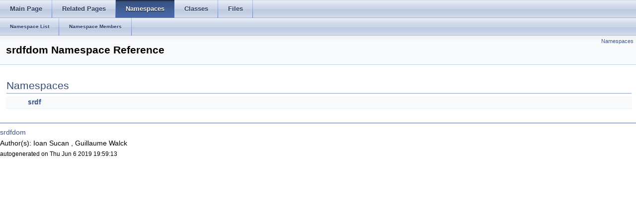

--- FILE ---
content_type: text/html
request_url: http://docs.ros.org/en/lunar/api/srdfdom/html/namespacesrdfdom.html
body_size: 2171
content:
<html><head><meta http-equiv="Content-Type" content="text/html;charset=utf-8">
<title>srdfdom: srdfdom Namespace Reference</title>
<link href="doxygen.css" rel="stylesheet" type="text/css">
<link href="tabs.css" rel="stylesheet" type="text/css">
<script type="text/javascript" src="jquery.js"></script>
<link rel="canonical" href="http://docs.ros.org/lunar/api/srdfdom/html/namespacesrdfdom.html" />
</head>
<body onload='searchBox.OnSelectItem(0);'>
<!-- Generated by Doxygen 1.8.11 -->
  <div id="navrow1" class="tabs">
    <ul class="tablist">
      <li><a href="index.html"><span>Main&#160;Page</span></a></li>
      <li><a href="pages.html"><span>Related&#160;Pages</span></a></li>
      <li class="current"><a href="namespaces.html"><span>Namespaces</span></a></li>
      <li><a href="annotated.html"><span>Classes</span></a></li>
      <li><a href="files.html"><span>Files</span></a></li>
    </ul>
  </div>
  <div id="navrow2" class="tabs2">
    <ul class="tablist">
      <li><a href="namespaces.html"><span>Namespace&#160;List</span></a></li>
      <li><a href="namespacemembers.html"><span>Namespace&#160;Members</span></a></li>
    </ul>
  </div>
</div><!-- top -->
<div class="header">
  <div class="summary">
<a href="#namespaces">Namespaces</a>  </div>
  <div class="headertitle">
<div class="title">srdfdom Namespace Reference</div>  </div>
</div><!--header-->
<div class="contents">
<table class="memberdecls">
<tr class="heading"><td colspan="2"><h2 class="groupheader"><a name="namespaces"></a>
Namespaces</h2></td></tr>
<tr class="memitem:namespacesrdfdom_1_1srdf"><td class="memItemLeft" align="right" valign="top"> &#160;</td><td class="memItemRight" valign="bottom"><a class="el" href="namespacesrdfdom_1_1srdf.html">srdf</a></td></tr>
<tr class="separator:"><td class="memSeparator" colspan="2">&#160;</td></tr>
</table>
</div><!-- contents -->

<br clear="all" />
<hr size="1"><div style="align: right;">
<a href="http://wiki.ros.org/srdfdom">srdfdom</a><br />
Author(s): Ioan Sucan <isucan@willowgarage.com>, Guillaume Walck <gwalck@techfak.uni-bielefeld.de></br />
<small>autogenerated on Thu Jun 6 2019 19:59:13</small>
</div>
</body>
</html>
